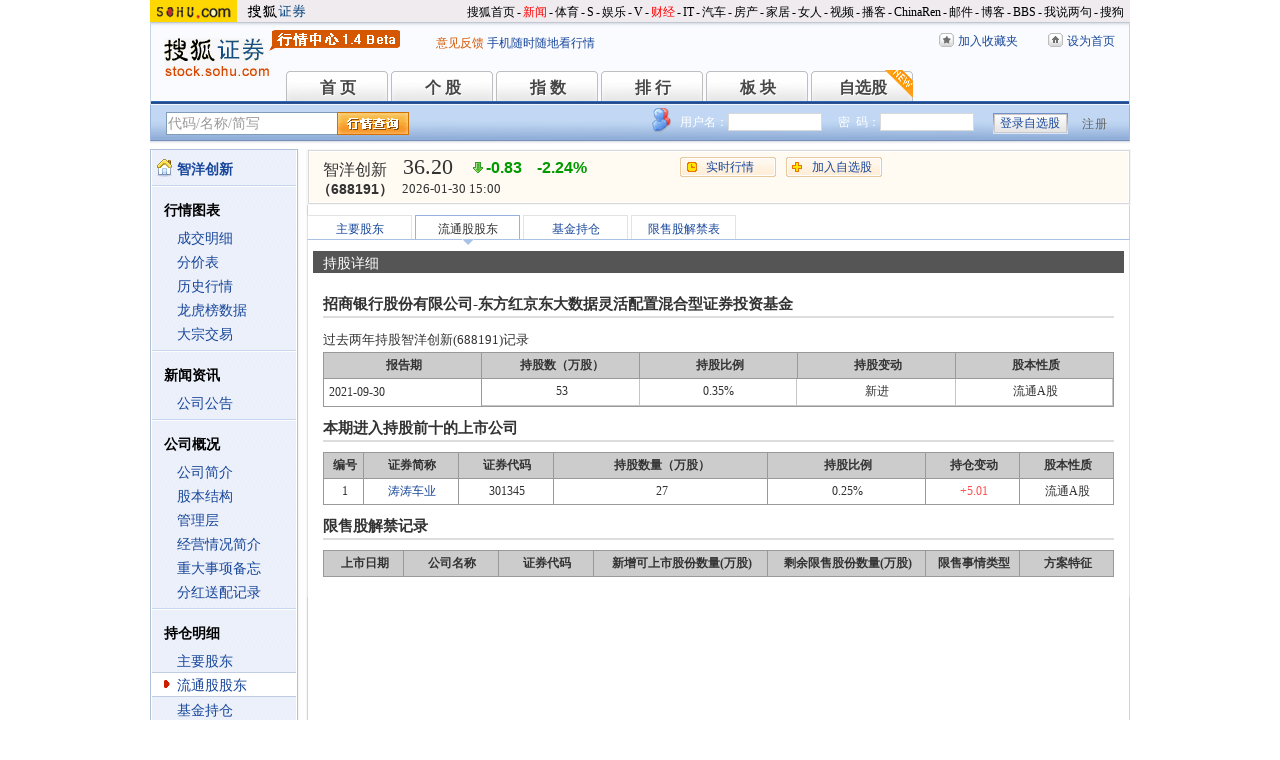

--- FILE ---
content_type: text/html; charset=gbk
request_url: https://q.stock.sohu.com/cn/688191/ltgd/d0d0ead91f72f960df5a7ac58a8a34dd.shtml
body_size: 6077
content:
<!DOCTYPE html PUBLIC "-//W3C//DTD XHTML 1.0 Transitional//EN" "http://www.w3.org/TR/xhtml1/DTD/xhtml1-transitional.dtd">
<html xmlns="http://www.w3.org/1999/xhtml">
<head>

<meta http-equiv="Content-Type" content="text/html; charset=gb2312" />
<title>智洋创新(688191) - 持股详细 - 股票行情中心 - 搜狐证券</title>
<meta name="Keywords" content="智洋创新,688191,持股详细,主要股东,流通股股东,基金持仓,限售股解禁表,限售解禁">
<meta name="Description" content="智洋创新(688191)的持股详细，记录股东持股详细记录比如持股比例、持股变动情况、持有其他股票情况、限售解禁等信息">
<link type="text/css" rel="stylesheet" href="//s2.biz.itc.cn/cn/css/BIZ_comm-1.4.2.css?000" media="screen" />
<link type="text/css" rel="stylesheet" href="//s1.biz.itc.cn/cn/css/BIZ_sec.css" media="screen" />
<script type="text/javascript">
/* 文件生成时写入区域 START */
biz_Code = "cn_688191";
//正常状态：0，选中状态：1，无效置灰状态：-1
            //上市股票
                biz_leftMenuConfig = [[0],[0, 0, 0, 0, 0, 0],[0],[0, 0, 0, 0, 0, 0],[0, 0, 0, 0],[0, 0, 0, 0, 0, 0, 0]];
    
biz_leftMenuConfig[4][1]=1;
biz_middMenuConfig =  [0,1,0,0];
/* 文件生成时写入区域 END */
</script>
<!-- 头部js START -->
<script type="text/javascript">
/*var BIZ_menu_config = { nav: 1 };
commet_obj = {};
var loadEvents = function(){
    var ml1 = new jaw.commet(), url = PEAK.getHqURL(2);
    commet_obj = ml1;
    ml1.append("hq1", 25, url);
    ml1.handler();
}*/

</script>
<script type="text/javascript" src="//s1.biz.itc.cn/cn/script/lib/jquery-1.7.2.js"></script> 
<script type="text/javascript" src="//static.k.sohu.com/static/finance/pc/qstock/v0.0.12/js/biz/autocomplete-2.0.min.js"></script>
<script type="text/javascript" src="//static.k.sohu.com/static/finance/pc/qstock/v0.0.10/js/main/main-1.4.7.min.js"></script>

<script type="text/javascript">
var getServerTime = function(a) {//鍏徃鍏憡璇︾粏椤佃鎯呯鐗囪ˉ涓�
    var e = $("BIZ_time") || jQuery(".BIZ_IS_price_TS")[0];
    if (e) {
        var g = a[1][0], f = a[1][1], c = a[1][2], h = a[1][3], d = a[1][4], i = a[1][5];
        var b = new StringBuilder().append(g).append("-").append(f).append("-").append(c).append(" ").append(h).append(":").append(d).toString();
        e.innerHTML = b;
    }
    if (typeof window.js2fla == "function") {
        js2fla("['time', '" + b + "']");
    }
    PEAK.BIZ.serverTime.setHours(a[1][3], a[1][4]);
};
common_obj2fun.time = getServerTime;
</script>
<script type="text/javascript" src="//static.k.sohu.com/static/finance/pc/qstock/v0.0.10/js/main/hq_sec-1.4.min.js"></script>

<!-- 头部js END -->
</head>

<body>

<!-- 搜狐通用页眉A START -->
<!-- 搜狐通用页眉A START -->
<div id="criterionNav" class="Area_w">
    <a target="_blank" href="//www.sohu.com/" id="sohu_logo"><img height="22" border="0" src="//s1.biz.itc.cn/cn/pic/sohu_logo2.gif" alt="搜狐网站"/></a>
    <a target="_blank" href="//stock.sohu.com/" id="sohu_sec_logo"><img height="22" border="0" src="//s2.biz.itc.cn/cn/pic//stock_logo2.gif" alt="搜狐证券"/></a>

    <div id="criterionNav_right" class="Area">
    <ul class="right">
        <li><a target="_top" href="//www.sohu.com/">搜狐首页</a></li>
        <li>-</li>
        <li class="red"><a target="_top" href="//news.sohu.com/">新闻</a></li>
        <li>-</li>
        <li><a target="_top" href="//sports.sohu.com/">体育</a></li>
        <li>-</li>
        <li><a target="_top" href="//s.sohu.com/">S</a></li>
        <li>-</li>
        <li><a target="_top" href="//yule.sohu.com/">娱乐</a></li>
        <li>-</li>
        <li><a target="_top" href="//v.sohu.com/">V</a></li>
        <li>-</li>
        <li class="red"><a target="_top" href="//business.sohu.com/">财经</a></li>
        <li>-</li>
        <li><a target="_top" href="//it.sohu.com/">IT</a></li>
        <li>-</li>
        <li><a target="_top" href="//auto.sohu.com/">汽车</a></li>
        <li>-</li>
        <li><a target="_top" href="//house.sohu.com/">房产</a></li>
        <li>-</li>
        <li><a target="_top" href="//home.sohu.com/">家居</a></li>
        <li>-</li>
        <li><a target="_top" href="//women.sohu.com/">女人</a></li>
        <li>-</li>
        <li><a target="_top" href="//tv.sohu.com/">视频</a></li>
        <li>-</li>
        <li><a target="_top" href="//v.blog.sohu.com/">播客</a></li>
        <li>-</li>
        <li><a target="_top" href="//www.chinaren.com/">ChinaRen</a></li>
        <li>-</li>
        <li><a target="_top" href="//login.mail.sohu.com/">邮件</a></li>
        <li>-</li>
        <li><a target="_top" href="//blog.sohu.com/">博客</a></li>
        <li>-</li>
        <li><a target="_top" href="//club.sohu.com/">BBS</a></li>
        <li>-</li>
        <li><a target="_top" href="//comment2.news.sohu.com/">我说两句</a></li>
        <li>-</li>
        <li class="end"><a target="_top" href="//www.sogou.com/">搜狗</a></li>
    </ul>
    </div>

</div>
<!-- 搜狐通用页眉A END -->

<!-- 行情中心页眉 START -->
<div class="BIZ_header">
	<img id="BIZ_logo" src="//s3.biz.itc.cn/cn/pic/logo_BIZ_new_1.4.gif" title="搜狐财经行情Logo" alt="搜狐财经行情Logo" usemap="#BIZ_logo" />
	<map name="BIZ_logo">
		<area shape="rect" coords="0,0,110,46" href="//stock.sohu.com/" target="_blank"></area>
		<area shape="rect" coords="110,0,200,46" href="//q.stock.sohu.com/" target="_blank"></area>
	</map>
	<div id="BIZ_ver">
	 <!--	<a style="padding-right:30px;color:#f00" href="//stock.sohu.com/20130428/n374361532.shtml" target="_blank">*声明：由于系统调整，暂停美股港股行情服务</a> -->
		<a target="_blank" href="//q.stock.sohu.com/feedback.html">意见反馈</a>
		<a target="_blank" href="//stock.sohu.com/upload/stock_mobile.html " style="color:#18479B;">手机随时随地看行情</a>
	</div>

	<!-- 顶部功能栏 START -->
	<ul id="BIZ_fnbarA" class="BIZ_fnbarA">
		<li class="e1" c=0><a href="javascript:addBookmark();">加入收藏夹</a></li>
		<li class="e2" c=1><a href="javascript:setHomepage();">设为首页</a></li>
	</ul>
	<!-- 顶部功能栏 END -->

	<!-- 行情中心主导航 START -->
	<style type="text/css">
	div.BIZ_header div.BIZ_nav ul li{margin-right:0}
	</style>
	<div id="BIZ_nav" class="BIZ_nav">
		<ul style="width:900px;margin-left:135px">
			<li>首 页<a href="/index.shtml">首 页</a></li>
			<li>个 股<a href="/cn/000002/index.shtml">个 股</a></li>
			<li>指 数<a href="/cn/zs.shtml">指 数</a></li>
			<li>排 行<a href="/cn/ph.shtml">排 行</a></li>
			<li>板 块<a href="/cn/bk.shtml">板 块</a></li>
			<li>自选股<a style="background:url(//stock.sohu.com/upload/mystock2012/html/skin/images/new2.gif) no-repeat" href="/cn/mystock.shtml">自选股</a></li>
		<!--	<li>千股千评<a href="//t.stock.sohu.com">千股千评</a></li>-->
		<!--	<li>炒股大赛<a href="//q.stock.sohu.com/cgds/" target="_blank" style="color:#f60">炒股大赛</a></li>-->
		</ul>
		<div class="BIZ_update_info" style="display:none"></div>
		<div class="BIZ_nav_border"></div>
	</div>
</div>
<!-- 行情中心页眉 END -->

<!-- 搜狐通用页眉A END -->



<!-- 行情中心主栏 START -->
<style type="text/css">
	div#FEP_searchbar{left:15px}
	div.BIZ_bar_wrapper div.BIZ_bar div.BIZ_login ul.off li.fn{width:50px;}
	div.BIZ_bar_wrapper div.BIZ_bar div.BIZ_login ul.on li.caption{margin-right:10px}
	div.BIZ_bar_wrapper div.BIZ_bar div.BIZ_login{left:auto;right:10px;background:url(//i1.itc.cn/20120920/2bb1_e4c60ac2_b96d_b596_71aa_d67fed8c8861_1.png) no-repeat; _background:transparent;_filter:progid:DXImageTransform.Microsoft.AlphaImageLoader(enabled='true',sizingMethod='crop',src='//i1.itc.cn/20120920/2bb1_e4c60ac2_b96d_b596_71aa_d67fed8c8861_1.png')}
</style>
<div class="BIZ_bar_wrapper">
	<div id="BIZ_bar" class="BIZ_bar">
		<!--
		<span class="BIZ_user"></span>
		行情中心登陆元素 START -->
		<div id="BIZ_login" class="BIZ_login"></div>
		<!-- 行情中心登陆元素 END -->
		
		<!-- 搜索&Suggest START -->
		<div id="FEP_searchbar" class="searchbar suggestRoot clearfix">
			<form action="javascript:void(0)" id="searchForm">
				<ul id="FEP_searchList" class="searchList clearfix">
					<li class="e1"><input id="searchInput" type="text" autoComplete="off" disableautocomplete /></li>
					<li class="e2"><input id="FEP_searchBtn" type="submit" class="suggest_btn" value=""/></li>
				</ul>
			</form>
			<div id="suggestDiv" class="suggestLists" style="display: none; "></div>
		</div>
		<!-- 搜索&Suggest END -->
	</div>
	<div class="BIZ_bar_border"></div>
</div>
<!--<div class="flash" style="width:980px;margin:0 auto 10px">
    <a href="//q.stock.sohu.com/cgds/index.do" target="_blank"><img src="//stock.sohu.com/upload/chaogu_pc/images/gf980x100.gif"></a>
</div>-->

<!-- 行情中心主栏 END -->

<div class="str2Column clearfix">
	<div class="str2ColumnL">
		<!-- 行情中心主菜单 START -->
		<div class="BIZ_menu_shadow">
			<div class="BIZ_menu_border">
				<div id="BIZ_menu" class="BIZ_menu">
					<script>biz_Name = "智洋创新";
var status = "0";</script>
<div class="part first">
    <ul>
        <li><a href="//q.stock.sohu.com/cn/688191/index.shtml"><b>智洋创新</b></a></li>
    </ul>
</div>
    <div class="part">
        <h3>行情图表</h3>
        <ul>
            <li class="tuijian_li" style="display:none"><a href="//q.stock.sohu.com/qp/index.html?cn_688191">实时行情</a><span class="tuijian">推荐</span></li>
            <li><a href="//q.stock.sohu.com/cn/688191/cjmx.shtml">成交明细</a></li>
            <li><a href="//q.stock.sohu.com/cn/688191/fjb.shtml">分价表</a></li>
            <li><a href="//q.stock.sohu.com/cn/688191/lshq.shtml">历史行情</a></li>
            <li><a href="//q.stock.sohu.com/cn/688191/lhb.shtml">龙虎榜数据</a></li>
                            <li><a href="//q.stock.sohu.com/cn/688191/dzjy.shtml">大宗交易</a></li>
                    </ul>
    </div>
    <div class="part">
        <h3>新闻资讯</h3>
        <ul>
            <!-- <li><a href="//q.stock.sohu.com/cn/688191/news_gs.shtml">公司新闻</a></li> -->
            <li><a href="//q.stock.sohu.com/cn/688191/information.shtml?type=100" target="_blank">公司公告</a></li>
            <!-- <li><a href="//q.stock.sohu.com/cn/688191/news_gg.shtml">个股研究</a></li> -->
            <!-- <li><a href="//q.stock.sohu.com/cn/688191/news_hy.shtml">行业新闻</a></li> -->
            <!-- <li><a href="//q.stock.sohu.com/cn/688191/news_xg.shtml">相关新闻</a></li> -->
            <!-- <li><a href="//q.stock.sohu.com/cn/688191/news.shtml">个股新闻</a></li> -->
            <!-- <li><a href="//q.stock.sohu.com/cn/688191/pl.shtml">分析师评论</a></li> -->
        </ul>
    </div>
    <div class="part">
        <h3>公司概况</h3>
        <ul>
            <li><a href="//q.stock.sohu.com/cn/688191/gsjj.shtml">公司简介</a></li>
            <li><a href="//q.stock.sohu.com/cn/688191/gbjg.shtml">股本结构</a></li>
            <li><a href="//q.stock.sohu.com/cn/688191/glc.shtml">管理层</a></li>
            <li><a href="//q.stock.sohu.com/cn/688191/jyqk.shtml">经营情况简介</a></li>
            <li><a href="//q.stock.sohu.com/cn/688191/bw.shtml">重大事项备忘</a></li>
            <li><a href="//q.stock.sohu.com/cn/688191/fhsp.shtml">分红送配记录</a></li>
        </ul>
    </div>
    <div class="part">
        <h3>持仓明细</h3>
        <ul>
            <li><a href="//q.stock.sohu.com/cn/688191/zygd.shtml">主要股东</a></li>
            <li><a href="//q.stock.sohu.com/cn/688191/ltgd.shtml">流通股股东</a></li>
            <li><a href="//q.stock.sohu.com/cn/688191/jjcc.shtml">基金持仓</a></li>
            <li><a href="//q.stock.sohu.com/cn/688191/xsjj.shtml">限售股解禁表</a></li>
        </ul>
    </div>
    <div class="part last">
        <h3>财务数据</h3>
        <ul>
            <li><a href="//q.stock.sohu.com/cn/688191/cwzb.shtml">重要财务指标</a></li>
            <li><a href="//q.stock.sohu.com/cn/688191/srgc.shtml">主营收入构成</a></li>
            <li><a href="//q.stock.sohu.com/cn/688191/zcfz.shtml">资产负债表</a></li>
            <li><a href="//q.stock.sohu.com/cn/688191/xjll.shtml">现金流量表</a></li>
            <li><a href="//q.stock.sohu.com/cn/688191/lr.shtml">利润表</a></li>
            <li><a href="//q.stock.sohu.com/cn/688191/yjyg.shtml">业绩预告</a></li>
            <li><a href="//q.stock.sohu.com/cn/688191/information.shtml?type=130" target="_blank">财务报告</a></li>
        </ul>
    </div>

				</div>
			</div>
		</div>
		<!-- 行情中心主菜单 END -->
	</div>
	<div class="str2ColumnR">
		<!-- 行情中心报价区域 START -->
		<div class="BIZ_IS_price_shadow">
			<div class="BIZ_IS_price_border">
				<div id="BIZ_IS_price_A1" class="BIZ_IS_priceA">
					<div class="BIZ_IS_price_id">智洋创新<span>（688191）</span></div>
					<!-- price START -->
                    					<ul class="BIZ_IS_price_A">
						<li class="e1" c=2></li>
						<li class="e2" c=3></li>
						<li class="e3" c=4></li>
					</ul>
					<div class="BIZ_IS_price_TS" id="BIZ_time"></div>

		            <!-- 加入自选股功能栏 START -->
					<div class="BIZ_fnbarB">
						<ul>
							<li class="e1"><a href="index.shtml">实时行情</a></li>
							<li class="e2"><a href="javascript:addMyStock();">加入自选股</a></li>
						</ul>
						<div id="BIZ_myStockList" class="e2" style="display:none;"></div>
					</div>
					<!-- 加入自选股功能栏 END -->

                    <!-- price END -->
				</div>
			</div>
		</div>
		<!-- 行情中心报价区域 END -->

		<div class="BIZ_innerMain">
			<div class="BIZ_tabC">
				<ul id="BIZ_tabC">
					<li><a href="/cn/688191/zygd.shtml">主要股东</a></li>
					<li class="current">流通股股东</li>
					<li><a href="/cn/688191/jjcc.shtml">基金持仓</a></li>
					<li><a href="/cn/688191/xsjj.shtml">限售股解禁表</a></li>
				</ul>
			</div>
			<div class="BIZ_innerBoard">
				<h2>持股详细</h2>
				<div class="BIZ_innerContent">
					<div class="part">
						<h3>
								招商银行股份有限公司-东方红京东大数据灵活配置混合型证券投资基金
						</h3>
						<h4>过去两年持股智洋创新(688191)记录</h4>
						<table class="tableL">
							<tr>
								<th class="e1">报告期</th>
								<th class="e2">持股数（万股）</th>
								<th class="e3">持股比例</th>
								<th class="e4">持股变动</th>
								<th class="e5">股本性质</th>
							</tr>

																					<tr>
								<td>2021-09-30</td>
								<td class="e2" colspan="4">
									<table class="tableL1">
																														<tr>
											<td class="e1">53</td>
											<td class="e2">0.35%</td>
											<td>新进</td>
											<td class="e4">
												流通A股
											</td>
										</tr>
																			</table>
								</td>
							</tr>
													</table>
					</div>
					
					<!--本期进入持股前十的上市公司-->
					 <div class="part">
                    		<h3>本期进入持股前十的上市公司</h3>
                    						<table class="tableM">
                    							<tr>
                    								<th class="e1">编号</th>
                    								<th class="e2">证券简称</th>
                    								<th class="e3">证券代码</th>
                    								<th class="e4">持股数量（万股）</th>
                    								<th class="e5">持股比例</th>
                    								<th class="e6">持仓变动</th>
                    								<th class="e7">股本性质</th>
                    							</tr>
												                    							                    							<tr>
                    								<td>1</td>
                    								<td>
														<a href="/cn/301345/index.shtml">
															涛涛车业
														</a>
													</td>
                    								<td>301345</td>
                    								<td>27</td>
                    								<td>0.25%</td>
                    								<td class=red>+5.01</td> 
                    								<td>
                    								流通A股
                    								</td>
                    							</tr>
												                    							                    	</table>
                    </div>
					<!--end-->

					<!--限售股解禁记录-->
					<div class="part">
						<h3>限售股解禁记录</h3>
						<table class="tableN">
							<tr>
								<th class="e1">上市日期</th>
								<th class="e2">公司名称</th>
								<th class="e3">证券代码</th>
								<th class="e4">新增可上市股份数量(万股)</th>
								<th class="e5">剩余限售股份数量(万股)</th>
								<th class="e6">限售事情类型</th>
								<th class="e7">方案特征</th>
							</tr>
													</table>
					</div>
					<!--限售股解禁记录-end-->
					

				</div>
			</div>
		</div>
	</div>
</div>

<!-- 行情中心页脚 START -->
<div id="BIZ_footer" class="BIZ_footer">
    <a href="javascript:void(0)" onClick="this.style.behavior='url(#default#homepage)';this.setHomePage('//www.sohu.com');return false;">设置首页</a>
    - <a href="//q.stock.sohu.com/sitemap.shtml" target="_blank">站点地图</a>
    - <a href="//pinyin.sogou.com/" target="_blank">搜狗输入法</a>
    - <a href="//up.sohu.com/" target="_blank">支付中心</a>
    - <a href="//hr.sohu.com" target=_blank>搜狐招聘</a>
    - <a href="//ad.sohu.com/" target=_blank>广告服务</a>
    - <a href="//sohucallcenter.blog.sohu.com/" target="_blank">客服中心</a>
    - <a href="//corp.sohu.com/s2006/contactus/" target="_blank">联系方式</a>
    - <a href="//www.sohu.com/about/privacy.html" target="_blank">保护隐私权</a>
    - <a href="//corp.sohu.com/" target="_blank">About SOHU</a>
    - <a href="//corp.sohu.com/indexcn.shtml" target="_blank">公司介绍</a>
    <br />Copyright <span class="cr">&copy;</span> 2022 Sohu.com Inc. All Rights Reserved. 搜狐公司 <span class="unline"><a href="//corp.sohu.com/s2007/copyright/" target="_blank">版权所有</a></span>
    <br />搜狐不良信息举报电话：010－62728061 举报邮箱：<a href="mailto:jubao@contact.sohu.com">jubao@contact.sohu.com</a>
</div>

<!-- START WRating v1.0 -->
<!--
<script type="text/javascript" src="https://dsl.wrating.com/a1.js">
</script>
<script type="text/javascript">
var vjAcc="860010-0626010000";
var wrUrl="https://dsl.wrating.com/";
vjTrack("");
</script>
<noscript><img src="https://dsl.wrating.com/a.gif?a=&c=860010-0626010000" width="1" height="1"/></noscript>
-->
<!-- END WRating v1.0 -->

<script type="text/javascript" src="//js.sohu.com/mail/pv/pv_v203_ajax.js"></script>
<!--
<script type="text/javascript">
if(typeof jaw != 'undefined'){
	(new Image).src = '//stat.stock.sohu.com/qstock_v.gif?SUV=' +  jaw.cookie.get("SUV") + '&' + Math.random();
}
</script>
-->

<!-- 行情中心页脚 START -->
<script type="text/javascript" src="//static.k.sohu.com/static/finance/pc/tongji/tongji.js"></script>


</body>
</html>

--- FILE ---
content_type: text/html; charset=gbk
request_url: https://hq.stock.sohu.com/cn/191/cn_688191-1.html?callback=jQuery17206760534103059428_1769899709943&_=1769899712939
body_size: 1257
content:
fortune_hq({'index':[['zs_000001','上证指数','4117.95','-0.96%','-40.04','80434274600','12699','/zs/000001/index.shtml'],['zs_399001','深证成指','14205.89','-0.66%','-94.19','90232292535','15657','/zs/399001/index.shtml']],'change':[['cn_920119','N美德乐','161.46%','/cn/920119/index.shtml'],['cn_301486','致尚科技','20.00%','/cn/301486/index.shtml'],['cn_688025','杰普特','20.00%','/cn/688025/index.shtml'],['cn_688583','思看科技','20.00%','/cn/688583/index.shtml'],['cn_300731','科创新源','19.99%','/cn/300731/index.shtml'],['cn_300805','电声股份','19.98%','/cn/300805/index.shtml'],['cn_688280','精进电动-UW','19.98%','/cn/688280/index.shtml'],['cn_688330','宏力达','16.90%','/cn/688330/index.shtml'],['cn_688167','炬光科技','16.77%','/cn/688167/index.shtml'],['cn_301235','华康洁净','15.92%','/cn/301235/index.shtml']],'price_A1':['cn_688191','智洋创新','36.20','-0.83','-2.24%','-1','','--'],'price_A2':['35.58','37.03','--','36.36','0.91','36.89','3.67%','34.57','85117','44.44','138.57','29.62','30288','36.20','6.27%','0','83.86亿','0.00%'],'price_A3':['36.20','--','--','--','--','--','20260130153056','3'],'perform':['-34.54%','-112','36.31','79','36.30','54','36.26','6','36.21','2','36.20','76','36.19','14','36.15','40','36.11','30','36.10','15','36.08','7','36136','47607','Z','','-1.00%'],'dealdetail':[['15:00:05','36.20','-2.24%','676','245'],['14:56:59','36.38','-1.76%','2','0.73'],['14:56:53','-36.38','-1.76%','4','2'],['14:56:47','36.39','-1.73%','34','12'],['14:56:40','-36.38','-1.76%','17','6'],['14:56:34','36.38','-1.76%','45','16'],['14:56:28','36.38','-1.76%','9','3'],['14:56:21','-36.33','-1.89%','8','3'],['14:56:14','36.38','-1.76%','29','11'],['14:56:07','-36.34','-1.86%','217','79'],['14:56:01','-36.34','-1.86%','19','7'],['14:55:53','36.37','-1.78%','6','2'],['14:55:46','-36.39','-1.73%','0','0.01']],'pricedetail':[['36.15','6','2','100%'],['36.16','330','119','100%'],['36.17','73','27','23%'],['36.18','64','23','70%'],['36.19','372','135','32%'],['36.20','1143','414','76%'],['36.21','288','104','73%'],['36.22','521','189','18%'],['36.23','427','155','12%'],['36.24','175','63','33%']],'sector':[['5460','电力设备','-0.40%','/cn/bk_5460.html'],['4508','数字孪生','0.00%','/cn/bk_4508.html'],['4750','特高压','-0.05%','/cn/bk_4750.html'],['5418','专精特新','1.13%','/cn/bk_5418.html'],['7494','科创板','0.70%','/cn/bk_7494.html'],['3146','山东板块','0.09%','/cn/bk_3146.html']],'price_B1':[],'price_B2':[],'quote_m_r':['quote_m_r',"['15:28','36.20','35.58','0','0'],['15:29','36.20','35.58','0','0'],['15:30','36.20','35.58','0','0']"],'quote_k_r':['quote_k_r',"['20260130','36.36','36.20','36.89','34.57','85117','30288','3.67%','-0.83','-2.24%','--','--']","['20260130','36.36','36.20','36.89','34.57','85117','30288','3.67%','-0.83','-2.24%','--','--']"],'quote_wk_r':['quote_wk_r',"['20260130','41.00','36.20','45.50','34.57','504047.02','201977','--','-3.15','-8.01%','20260126']","['20260130','41.00','36.20','45.50','34.57','504047.02','201977','--','-3.15','-8.01%','20260126']"],'quote_mk_r':['quote_mk_r',"['20260130','32.11','36.20','45.50','31.56','1209015.79','453569','--','4.02','12.49%','20260105']","['20260130','32.11','36.20','45.50','31.56','1209015.79','453569','--','4.02','12.49%','20260105']"],'time':['2026','01','30','15','00','56'],'news_m_r':"['2024-10-29','09:30']"});

--- FILE ---
content_type: text/css
request_url: https://s1.biz.itc.cn/cn/css/BIZ_sec.css
body_size: 5349
content:
/*-----------------------left stock list-------------------------*/
div.BIZ_stock_list{	background: #fff;width:146px;border:1px #d2d2d2 solid; height:160px;margin-left:1px;}
div.BIZ_stock_list div.BIZ_tabA {height:23px;position:relative;}
div.BIZ_stock_list div.BIZ_tabA ul {background:url(http://s4.biz.itc.cn/cn/pic/BHK_sprite01.gif) repeat-x 0 -264px;height:22px;border-bottom:1px #d2d2d2 solid;}
div.BIZ_stock_list div.BIZ_tabA ul li {color:#333;float:left;position:relative;padding-top:4px;margin-left:-1px;text-align:center;width:73px;height:18px;border-left:1px #d2d2d2 solid;}
div.BIZ_stock_list div.BIZ_tabA ul li.current {color:#18479B;background:#fff;top:0}
div.BIZ_stock_list div.BIZ_tabA ul li.current span{position:absolute;left:0;top:4px;width:100%;background:#fff;height:19px;}
div.BIZ_stock_list div.BIZ_tabA ul li a{color:#333}
div.BIZ_stock_list div.BIZ_tabA ul li.current a{color:#18479B;}
div.BIZ_stock_list table {margin:0 auto;width:100%;border-collapse:collapse}
div.BIZ_stock_list table td {font:normal 12px 'Tahoma';text-align:right;line-height:26px;height:26px;border-bottom:1px #D9D9D9 dotted;}
div.BIZ_stock_list table td *{height:26px;overflow:hidden;}
div.BIZ_stock_list table td div{float:left;padding-left:2px;text-align:left}
div.BIZ_stock_list table td span{font-size:11px;}
div.BIZ_IS_detail table tr.last td {border-bottom:0}
div.BIZ_stock_list table td a{color:#18479B}

div.str2Column {background:url('http://s1.biz.itc.cn/cn/pic/bg_str2Column.gif') repeat-y center;margin:0 auto;width:982px}
div.str2Column div.str2ColumnL {width:158px;float:left}
div.str2Column div.str2ColumnR {width:824px;float:left}
div.innerStr2Column {zoom:1}
div.innerStr2Column div.innerStr2ColumnL {width:48%;float:left}
div.innerStr2Column div.innerStr2ColumnR {width:48%;float:right}
div.innerStr2ColumnB {zoom:1}
div.innerStr2ColumnB div.innerStr2ColumnBL {width:48%;float:left}
div.innerStr2ColumnB div.innerStr2ColumnBR {width:48%;float:right}
div.picA {background:#090;margin-top:3px;margin-right:5px;width:120px;height:5px;overflow:hidden;float:left}
div.picA em {background:#F55;height:5px;overflow:hidden;display:block;float:left}
div.BIZ_tabC {height:23px;display:block; margin-bottom:1px;}
div.BIZ_tabC ul {position:absolute}
div.BIZ_tabC ul li {background:url('http://s4.biz.itc.cn/cn/pic/spriteNews.gif') repeat-x 0 -285px;color:#18479B;text-align:center;margin-right:3px;padding-top:5px;height:18px;width:103px;border:1px #E3E3E3 solid;border-bottom:0;float:left;position:relative;cursor:hand;cursor:pointer;}
div.BIZ_tabC ul li.current {background:url('http://s4.biz.itc.cn/cn/pic/spriteNews.gif') repeat-x 0 -262px;color:#333;width:103px;border:1px #97B1E0 solid;border-bottom:0;position:relative;cursor:default}
a.BIZ_btnA {background:url('http://s4.biz.itc.cn/cn/pic/spriteBBS.gif') no-repeat 0 0;color:#000;font:bold 14px '宋体';text-align:center;margin:5px auto;padding-top:7px;width:165px;height:21px;display:block}
div.BIZ_tabC ul li.current em {border-color:#A8C1E5 #FFFFFF #FFFFFF;border-style:solid;border-width:6px;height:0;left:46px;position:absolute;top:23px;width:0;}
/* Modified By Kun
------------------------*/
a.BIZ_btnA {margin:0;margin-right:10px;float:right;position:relative;_right:-10px}
/* end */
a.BIZ_btnB {background:#CFCFCF;color:#000;border:1px #959595 solid;display:block;float:left}
a.BIZ_btnB span {display:block;padding:2px 10px 1px 10px;border:1px #BCBCBC solid;border-top:1px #FFF solid;border-left:0}
div.BIZ_IS_price_shadow {height:54px}
div.BIZ_IS_price_border {width:818px;height:50px}
div.BIZ_BBS_main {margin-right:1px;margin-top:10px}
div.BIZ_BBS_board {background:#fff;padding:11px 5px 10px 5px;border-left:1px #E2E2E2 solid;border-right:1px #E2E2E2 solid;border-bottom:0px #E2E2E2 solid;border-top:1px #A8C1E5 solid;}
div.BIZ_BBS_board h2 {background:url('http://s1.biz.itc.cn/cn/pic/spriteBBS.gif') repeat-x 0 -28px;position:relative;z-index:100;color:#FFF;font:normal 14px '宋体';padding:4px 0 0 10px;height:18px}div.BIZ_BBS_search {background:#FFF;margin:5px 0;padding:10px;padding-right:200px;height:40px;border:1px #E2E2E2 solid;position:relative;z-index:5}
div.BIZ_BBS_search div.BIZ_BBS_searchR {width:200px;height:50px;position:absolute;top:10px;right:0}
/* Modified By Kun
------------------------*/
div.BIZ_BBS_search div.BIZ_BBS_searchR {width:380px}
/* end */
div.BIZ_BBS_search table {width:280px;border-collapse:collapse}
div.BIZ_BBS_search table tr {height:22px}
div.BIZ_BBS_search table td.c1 {width:210px}
div.BIZ_BBS_search table td.c1 input {padding:1px;width:200px;border:1px #CCC solid}
div.BIZ_BBS_search table td.c3 {text-align:center}
div.BIZ_BBS_search table td.c3 input {margin:0 3px}

div.BIZ_BBS_content {background:#FFF;padding:10px;border:1px #C7CCC7 solid}
div.BIZ_BBS_content table {font:normal 14px '宋体';width:100%;border:0;border-collapse:collapse}
div.BIZ_BBS_content table ul li {list-style-type:none;display:inline}
div.BIZ_BBS_content table th {color:#333;font:bold 14px '宋体';vertical-align:bottom;padding:5px 0;height:20px}
div.BIZ_BBS_content table th.c1 {text-align:left;padding-left:3%;width:45%}
div.BIZ_BBS_content table th.c2 {width:10%}
div.BIZ_BBS_content table th.c3 {width:10%}
div.BIZ_BBS_content table th.c5 {width:20%}
div.BIZ_BBS_content table th.c4 {background:#F7F7F7;width:15%}
div.BIZ_BBS_content table td {border-top:1px #D9D9D9 solid;height:42px}
div.BIZ_BBS_content table td.c1 {padding-left:3%}
div.BIZ_BBS_content table td.c2 {font:normal 14px 'Tahoma';text-align:center}
div.BIZ_BBS_content table td.c3 {font:normal 14px 'Tahoma';text-align:center}
div.BIZ_BBS_content table td.c4 {background:#F7F7F7;font:normal 12px '宋体';padding-left:5px}
div.BIZ_BBS_content table td.c5 {text-align:center;font:normal 12px '宋体';padding-left:5px;color:#999;}
div.BIZ_BBS_content table td.c1 ul {color:#999;font:normal 12px '宋体';padding-top:5px}
div.BIZ_BBS_content table td.c1 ul li {padding-right:5px}
div.BIZ_BBS_content table td.c4 ul li {color:#999;padding-left:5px}
div.BIZ_BBS_content table td.c4 ul li.last {text-align:left;padding-top:3px;display:block}
div.BIZ_BBS_content table td.c5 a{color:#999;}

div.BIZ_BBS_comment {background:#FFF;margin:5px 0;padding:10px;border:1px #E2E2E2 solid}
div.BIZ_BBS_comment table {font:normal 12px '宋体';width:98%;border-collapse:collapse}
div.BIZ_BBS_comment table tr {height:30px;*height:20px}
div.BIZ_BBS_comment table tr.fn td {padding-top:3px}
div.BIZ_BBS_comment table th {font:normal 12px '宋体';vertical-align:top;text-align:right;padding-top:8px;width:52px}
div.BIZ_BBS_comment table td ul li {padding-left:3px;display:inline}
div.BIZ_BBS_comment table td ul li input {margin-right:3px}div.BIZ_BBS_comment table input.ipt {width:290px}
div.BIZ_BBS_comment table input.cbox {margin:0 2px 0 5px}div.BIZ_BBS_comment table input.radio {vertical-align:middle;margin:0 2px 0 4px}
div.BIZ_BBS_comment table input.btn {width:70px}div.BIZ_BBS_comment table td textarea {padding:2px;width:99%;height:80px}
div.BIZ_BBS_comment table tr.fn td {text-align:right;padding-right:5px}


div.BIZ_BBS_topic {background:#F9F9F9;margin:10px 0;border:1px #C0C0C0 solid;zoom:1}
div.BIZ_BBS_topic ul.caption {background:#E1E1E1;color:#000;font:normal 12px/28px '宋体';padding-left:15px;height:28px;border-bottom:1px #C0C0C0 solid}
div.BIZ_BBS_topic ul.caption li {float:left;overflow:hidden}
div.BIZ_BBS_topic ul.caption li span {color:#000;font:normal 12px/28px '宋体';padding-right:5px}
div.BIZ_BBS_topic ul.caption li.e1 {font:bold 14px/28px '宋体';width:52%}
div.BIZ_BBS_topic ul.caption li.e2 {color:#F00;width:28%}
div.BIZ_BBS_topic ul.caption li.e3 {color:#777;width:20%}
div.BIZ_BBS_topic div.content {padding:15px;}
div.BIZ_BBS_topic div.content p {font:14px '宋体';line-height:1.5;background:#ffffff;}
div.BIZ_BBS_topic div.mark {padding-left:10px;height:25px}
div.BIZ_BBS_topic div.mark ul li {font:bold 12px '宋体';display:inline}
div.BIZ_BBS_topic div.mark ul li span {color:#000!important;}
div.BIZ_BBS_topic div.footer {background:#EEE;padding-top:3px;padding-left:10px;height:27px;border-top:1px #D8D8D8 solid}

div.BIZ_BBS_reply {background:#F9F9F9;font:normal 14px '宋体';border:1px #C0C0C0 solid}
div.BIZ_BBS_reply h2 {background:transparent;color:#333;font:normal 18px '黑体';padding:15px}
div.BIZ_BBS_reply ul.caption {height:26px;padding-left:20px}
div.BIZ_BBS_reply ul.caption li {float:left}
div.BIZ_BBS_reply ul.caption li.e1 {width:55%}
div.BIZ_BBS_reply ul.caption li.e2 {text-align:center;width:15%}
div.BIZ_BBS_reply ul.caption li.e3 {text-align:center;width:15%}
div.BIZ_BBS_reply ul.caption li.e4 {text-align:center;width:15%}

div.BIZ_BBS_item {margin:0 auto;margin-bottom:10px;padding:10px 200px 0 0;width:586px;min-height:80px;border-top:1px #CCC dotted;position:relative}
*html div.BIZ_BBS_item {height:80px}
div.BIZ_BBS_item ul.caption {background:#EEE;height:25px;border-top:1px #D8D8D8 solid;border-bottom:1px #D8D8D8 solid}
div.BIZ_BBS_item ul.caption li {font:normal 12px/24px '宋体'}
div.BIZ_BBS_item ul.caption li.e4 {color:#999}
div.BIZ_BBS_item div.content {padding:10px 15px;padding-bottom:30px}
div.BIZ_BBS_item div.content p {font:12px '宋体';line-height:1.5}
div.BIZ_BBS_item ul.note {font:normal 12px 'Arial';width:180px;position:absolute;top:10px;right:5px}
div.BIZ_BBS_item ul.note li {margin:3px 0}
div.BIZ_BBS_item ul.note li span {color:#333!important}
div.BIZ_innerContent div.pageA ul {text-align:center}


div.BIZ_itemA {border:1px #999 solid}
div.BIZ_itemA div.BIZ_itemA_header {background:#D5D5D5;color:#333;height:24px}
div.BIZ_itemA div.BIZ_itemA_header h4 {color:#111!important;font:bold 14px/24px '宋体';padding-left:10px}
div.BIZ_itemA div.BIZ_itemA_header ul li {font:normal 14px/24px '宋体';padding-left:10px;display:inline}
div.BIZ_itemA div.BIZ_itemA_header ul li span {color:#111!important;font-weight:bold}
div.BIZ_itemA div.BIZ_itemA_content {padding:10px}
div.BIZ_itemB {margin-top:10px;border:1px #CCC solid}
div.BIZ_itemB div.BIZ_itemB_header {background:#EEE;color:#333;border-bottom:1px #CCC solid}
div.BIZ_itemB div.BIZ_itemB_header h4 {background:#CCC;color:#111!important;font:normal 14px/24px '宋体';padding-left:10px}
div.BIZ_itemB div.BIZ_itemB_header h4 strong {margin:0 5px}
div.BIZ_itemB div.BIZ_itemB_header ul {height:24px}
div.BIZ_itemB div.BIZ_itemB_header ul li {font:normal 14px/24px '宋体';padding-left:10px;display:inline}
div.BIZ_itemB div.BIZ_itemB_header ul li span {color:#111!important;font-weight:bold}div.BIZ_itemB div.BIZ_itemB_header ul li.HL {color:#00F}div.BIZ_itemB div.BIZ_itemB_content {padding:10px}div.BIZ_innerMain {margin-right:1px;margin-top:10px}div.BIZ_innerBoard {background:#fff;padding:11px 5px 10px 5px;border-left:1px #E2E2E2 solid;border-right:1px #E2E2E2 solid;border-bottom:0px #E2E2E2 solid;border-top:1px #A8C1E5 solid;}div.BIZ_innerBoard h2 {position:relative;z-index:200;background:#555 url('http://s4.biz.itc.cn/cn/pic/spriteBBS.gif') repeat-x 0 -28px;color:#FFF;font:normal 14px '宋体';padding:4px 0 0 10px;height:18px}div.BIZ_innerContent {padding:10px}div.BIZ_innerContent ul li {font:normal 14px '宋体';margin:10px 0}div.BIZ_innerContent h3 {font:bold 15px 'Tahoma';margin-bottom:10px;padding:2px 0;border-bottom:2px #DDD solid}div.BIZ_innerContent h3 span {color:#999;font:normal 12px '宋体';margin:8px 0 3px 0;display:block}div.BIZ_innerContent h4 {font:normal 13px 'Tahoma';padding:3px 0}div.BIZ_innerContent div.foobar {margin-top:10px}div.BIZ_innerContent div.part h4.e1 {font-weight:bold;margin:0;padding:0;margin-top:10px}div.BIZ_innerContent div.part h5 {font:bold 12px 'Tahoma';margin-bottom:5px;padding:3px}div.BIZ_innerContent div.part div.vessel {text-align:center;margin:10px 0;border:1px #DDD solid}div.BIZ_innerContent div.vesselA {background:#FFF;text-align:center;margin:0 auto;margin-bottom:10px;width:500px;height:150px;border:1px #DDD solid}div.BIZ_innerContent table.vesselB {background:transparent;margin:0 auto;margin-bottom:10px;width:600px;height:150px;border:0;border-collapse:separate}div.BIZ_innerContent table.vesselB td {vertical-align:top;border:1px #DDD solid}div.BIZ_innerContent table {width:100%;border:0;border-collapse:collapse}div.BIZ_innerContent table tr {height:26px;*height:20px}div.BIZ_innerContent table tr.bgGray1 th,div.BIZ_innerContent table tr.bgGray1 td {background:#C0C0C0!important}div.BIZ_innerContent table tr.bgGray2 th,div.BIZ_innerContent table tr.bgGray2 td {background:#D5D5D5!important}div.BIZ_innerContent table tr.bgGray3 th,div.BIZ_innerContent table tr.bgGray3 td {background:#EEE!important}div.BIZ_innerContent table tr.odd th,div.BIZ_innerContent table tr.odd td {background:#EEE!important}div.BIZ_innerContent table tr.even th,div.BIZ_innerContent table tr.even td {background:#FFF!important;vertical-align:middle}div.BIZ_innerContent table th,div.BIZ_innerContent table td {background:#FFF;text-align:left;padding:3px;padding-left:5px;border:1px #999 solid}div.BIZ_innerContent table th.bgGray1,div.BIZ_innerContent table td.bgGray1 {background:#C0C0C0!important}div.BIZ_innerContent table th.bgGray2,div.BIZ_innerContent table td.bgGray2 {background:#D5D5D5!important}div.BIZ_innerContent table th.bgGray3,div.BIZ_innerContent table td.bgGray3 {background:#EEE!important}div.BIZ_innerContent table th.bgGray4,div.BIZ_innerContent table td.bgGray4 {background:#F7F7F7!important}div.BIZ_innerContent table th.bgY,div.BIZ_innerContent table td.bgY {background:#FFD!important}div.BIZ_innerContent div.BIZ_innerHeader table.list td {text-align:center;cursor:pointer}div.BIZ_innerContent div.BIZ_innerHeader table.list td.current {background:#D5D5D5;cursor:default}div.BIZ_innerContent div.BIZ_innerHeader table.listA th {background:#DDD;text-align:center}div.BIZ_innerContent div.BIZ_innerHeader table.listA td {text-align:center;width:21%}div.BIZ_innerContent div.BIZ_innerHeader table.listA td.current {background:#CCC}div.BIZ_innerContent div.part {padding-top:10px}div.BIZ_innerContent div.part p {font:normal 14px/1.5 '宋体';margin-bottom:10px}div.BIZ_innerContent table.introA {width:100%;border:0;border-collapse:collapse}div.BIZ_innerContent table.introA th {background:#DDD;font:bold 13px '宋体';text-align:left;width:130px}div.BIZ_innerContent table.introA td {padding:3px}div.BIZ_innerContent table.tableA {border:1px #999 solid}div.BIZ_innerContent table.tableA th {text-align:center}div.BIZ_innerContent table.tableB th.e1 {width:15%}div.BIZ_innerContent table.tableB th.e2 {width:15%}div.BIZ_innerContent table.tableB th.e3 {width:15%}div.BIZ_innerContent table.tableC td {width:19%}div.BIZ_innerContent table.tableC th.e1 {background:#CCC}div.BIZ_innerContent table.tableC th.e2 {background:#BBB;padding-left:18px}div.BIZ_innerContent table.tableC th.e3 {background:#DADADA;padding-left:36px}div.BIZ_innerContent table.tableC th.e4 {background:#EEE;padding-left:54px}div.BIZ_innerContent table.tableD th.e1 {background:#CCC;width:13%}div.BIZ_innerContent table.tableD th.e2 {background:#CCC;width:37%}div.BIZ_innerContent table.tableD th.e3 {background:#CCC;width:13%}div.BIZ_innerContent table.tableD th.e4 {background:#CCC;padding:0;width:37%}div.BIZ_innerContent table.tableD td.e2,div.BIZ_innerContent table.tableD td.e4 {padding:0}div.BIZ_innerContent table.tableD td.e4 {vertical-align:top}div.BIZ_innerContent table.tableD table.tableD1 th {background:#EEE}div.BIZ_innerContent table.tableD table.tableD1 th {width:90px}div.BIZ_innerContent table.tableD table.tableD1 th,div.BIZ_innerContent table.tableD table.tableD1 td {border:0;border-right:1px #C5C5C5 solid;border-bottom:1px #C5C5C5 solid}div.BIZ_innerContent table.tableD table.tableD2 {height:100%}div.BIZ_innerContent table.tableD table.tableD2 td {border:0;border-right:1px #C5C5C5 solid;border-bottom:1px #C5C5C5 solid}div.BIZ_innerContent table.tableD table.tableD2 td.e21 {width:65px;*width:66px}div.BIZ_innerContent table.tableD table.tableD2 td.e22 {width:65px}div.BIZ_innerContent table.tableD table.tableD2 td.e23 {width:55px}div.BIZ_innerContent table.tableD table.tableD2 td.e24 {text-align:center}div.BIZ_innerContent table.tableD table.tableD3 {border:0;border-collapse:collapse}div.BIZ_innerContent table.tableD table.tableD3 th {background:#CCC}div.BIZ_innerContent table.tableD table.tableD3 td {background:#EEE}div.BIZ_innerContent table.tableD table.tableD3 td.e31 {width:65px}div.BIZ_innerContent table.tableD table.tableD3 td.e32 {width:65px}div.BIZ_innerContent table.tableD table.tableD3 td.e33 {width:55px}div.BIZ_innerContent table.tableE th {background:#CCC}div.BIZ_innerContent table.tableE th.e1 {width:10%}div.BIZ_innerContent table.tableE th.e2 {width:12%}div.BIZ_innerContent table.tableF tr.e1 th {background:#CCC}div.BIZ_innerContent table.tableF tr.e2 th,div.BIZ_innerContent table.tableF tr.e3 th {background:#E0E0E0}div.BIZ_innerContent table.tableF tr.e4 th {background:#FFE;text-align:right}div.BIZ_innerContent table.tableF tr.e2 th.e1 {width:12%}div.BIZ_innerContent table.tableF tr.e2 th.e2 {width:13%}div.BIZ_innerContent table.tableF tr.e2 th.e3 {width:15%}div.BIZ_innerContent table.tableF tr.e2 th.e4 {width:15%}div.BIZ_innerContent table.tableF tr.e2 th.e5 {width:15%}div.BIZ_innerContent table.tableF tr.e2 th.e6 {width:15%}div.BIZ_innerContent table.tableF tr.e2 th.e7 {width:15%}div.BIZ_innerContent table.tableG th {background:#DDD;text-align:center}div.BIZ_innerContent table.tableG td {text-align:center}div.BIZ_innerContent table.tableG th.e1 {width:6%}div.BIZ_innerContent table.tableG th.e2 {width:39%}div.BIZ_innerContent table.tableG th.e3 {width:15%}div.BIZ_innerContent table.tableG th.e4 {width:10%}div.BIZ_innerContent table.tableG th.e5 {width:15%}div.BIZ_innerContent table.tableG th.e6 {width:25%}div.BIZ_innerContent table.tableG th.sum {background:#FFE;text-align:right}div.BIZ_innerContent table.tableH {margin-bottom:10px}div.BIZ_innerContent table.tableH th {background:#CCC;text-align:center}div.BIZ_innerContent table.tableH td {text-align:center}div.BIZ_innerContent table.tableH th.e1 {width:12%}div.BIZ_innerContent table.tableH th.e2 {width:29%}div.BIZ_innerContent table.tableH th.e3 {width:22%}div.BIZ_innerContent table.tableH th.e4 {width:24%}div.BIZ_innerContent table.tableH th.e5 {width:13%}div.BIZ_innerContent table.tableH th.sum {background:#FFE;text-align:right}div.BIZ_innerContent table.tableI {margin-bottom:10px}div.BIZ_innerContent table.tableI th {background:#EEE;width:35%}div.BIZ_innerContent table.tableI td {text-align:center}div.BIZ_innerContent table.tableJ th {background:#CCC;text-align:center}div.BIZ_innerContent table.tableJ td {text-align:center}div.BIZ_innerContent table.tableJ th.e1 {width:15%}div.BIZ_innerContent table.tableJ th.e2 {width:10%}div.BIZ_innerContent table.tableJ th.e3 {width:22%}div.BIZ_innerContent table.tableJ th.e4 {width:23%}div.BIZ_innerContent table.tableJ th.e5 {width:20%}div.BIZ_innerContent table.tableJ th.e6 {width:10%}div.BIZ_innerContent table.tableK th {background:#CCC;text-align:center}div.BIZ_innerContent table.tableK td {text-align:center}div.BIZ_innerContent table.tableK th.e1 {width:36%}div.BIZ_innerContent table.tableK th.e2 {width:22%}div.BIZ_innerContent table.tableK th.e3 {width:22%}div.BIZ_innerContent table.tableK th.e4 {width:20%}div.BIZ_innerContent table.tableL th {text-align:center;background:#CCC}div.BIZ_innerContent table.tableL th.e1 {width:20%}div.BIZ_innerContent table.tableL th.e2 {width:20%}div.BIZ_innerContent table.tableL th.e3 {width:20%}div.BIZ_innerContent table.tableL th.e4 {width:20%}div.BIZ_innerContent table.tableL th.e5 {width:20%}div.BIZ_innerContent table.tableL td.e2 {padding:0}div.BIZ_innerContent table.tableL table.tableL1 td {text-align:center;border:0;border-right:1px #C5C5C5 solid;border-bottom:1px #C5C5C5 solid}div.BIZ_innerContent table.tableL table.tableL1 td.e1 {width:25%}div.BIZ_innerContent table.tableL table.tableL1 td.e2 {width:25%}div.BIZ_innerContent table.tableL table.tableL1 td.e3 {width:25%}div.BIZ_innerContent table.tableL table.tableL1 td.e4 {width:25%}div.BIZ_innerContent table.tableM th {text-align:center;background:#CCC}div.BIZ_innerContent table.tableM td {text-align:center}div.BIZ_innerContent table.tableM th.e1 {width:5%}div.BIZ_innerContent table.tableM th.e2 {width:12%}div.BIZ_innerContent table.tableM th.e3 {width:12%}div.BIZ_innerContent table.tableM th.e4 {width:27%}div.BIZ_innerContent table.tableM th.e5 {width:20%}div.BIZ_innerContent table.tableM th.e6 {width:12%}div.BIZ_innerContent table.tableM th.e7 {width:12%}div.BIZ_innerContent table.tableN th {text-align:center;background:#CCC}div.BIZ_innerContent table.tableN td {text-align:center}div.BIZ_innerContent table.tableN th.e1 {width:10%}div.BIZ_innerContent table.tableN th.e2 {width:12%}div.BIZ_innerContent table.tableN th.e3 {width:12%}div.BIZ_innerContent table.tableN th.e4 {width:22%}div.BIZ_innerContent table.tableN th.e5 {width:20%}div.BIZ_innerContent table.tableN th.e6 {width:12%}div.BIZ_innerContent table.tableN th.e7 {width:12%}div.BIZ_innerContent table.specA {margin:10px 0}div.BIZ_innerContent table.specA th {background:#CCC}div.BIZ_innerContent table.specA td ol {margin-left:28px}div.BIZ_innerContent table.specA td ol li {list-style-type:decimal;margin:5px 0}div.BIZ_innerContent table.reportA {border-top:2px #999 solid;border-bottom:2px #999 solid}div.BIZ_innerContent table.reportA th,div.BIZ_innerContent table.reportA td {border:0;border-bottom:1px #999 solid}div.BIZ_innerContent table.reportA tr.e1 td {background:#EEE}div.BIZ_innerContent table.reportA tr.e1 th.e1 {background:#EEE;width:18%}div.BIZ_innerContent table.reportA tr.e2 th {background:#CCC}div.BIZ_innerContent table.reportA tr.e3 th {background:transparent}div.BIZ_innerContent table.reportA tr.e4 th {font-weight:normal;padding-left:18px}div.BIZ_innerContent table.vesselA {border:0;border-collapse:separate}div.BIZ_innerContent table.vesselA td {text-align:center;border:1px #DDD solid}div.BIZ_innerContent table.vesselA td h5 {font:bold 12px '宋体';text-align:left}div.BIZ_innerContent table.tableO td.bgGray3 {width:150px}div.BIZ_innerContent table.tableP th.bgGray1 {width:215px}div.BIZ_tabC ul li a:visited {color:#18479B}
div.str2Column div.foot{margin:0 auto;width:982px;background:url('http://s1.biz.itc.cn/cn/pic/foot_str2Column.gif') no-repeat center; font-size:1px;line-height:1px;height:2px;overflow:hidden; float: none;clear:both;}
/*changing the style for the chigu top 10*/
div.BIZ_innerContent table.tableL_top10 th.e1{width:5%}
div.BIZ_innerContent table.tableL_top10 th.e3{width:10%}
div.BIZ_innerContent table.tableL_top10 th.e2,div.BIZ_innerContent table.tableL_top10 th.e5,div.BIZ_innerContent table.tableL_top10 th.e6{width:15%}
div.BIZ_innerContent table.tableL_top10 th.e4,div.BIZ_innerContent table.tableL_top10 th.e7{width:20%}
div.BIZ_innerContent table.tableL_top10 table.tableL1 td.e1{width:149px;*width:148px;}
div.BIZ_innerContent table.tableL_top10 table.tableL1 td.e2{width:118px;*width:119px;}
div.BIZ_innerContent table.tableL_top10 table.tableL1 td.e4{width:149px;*width:148px;}

div.BIZ_innerContent div.part table.tableQ tr {height:26px;*height:24px}
div.BIZ_innerContent div.part table.tableQ th {text-align:center;margin:0;padding:0}
div.BIZ_innerContent div.part table.tableQ th.e1 {width:10%}
div.BIZ_innerContent div.part table.tableQ th.e2 {width:11%}
div.BIZ_innerContent div.part table.tableQ th.e3 {width:11%}
div.BIZ_innerContent div.part table.tableQ th.e4 {width:10%}
div.BIZ_innerContent div.part table.tableQ th.e5 {width:8%}
div.BIZ_innerContent div.part table.tableQ th.e6 {width:7%}
div.BIZ_innerContent div.part table.tableQ th.e7 {width:7%}
div.BIZ_innerContent div.part table.tableQ th.e8 {width:13%}
div.BIZ_innerContent div.part table.tableQ th.e9 {width:13%}
div.BIZ_innerContent div.part table.tableQ th.e10 {width:10%}
div.BIZ_innerContent div.part table.tableQ td {padding-right:5px;text-align:right}
div.BIZ_innerContent div.part table.tableQ td.e1 {text-align:center;margin:0;padding:0}
div.BIZ_innerContent div.part table.tableQ td.date {text-align:center}

div.innerHeaderA {width:100%;position:relative}
div.innerHeaderA form.formA {text-align:center}
div.innerHeaderA form.formA input {vertical-align:top;margin-right:2px;*margin-right:0}
div.innerHeaderA form.formA input.ipt {vertical-align:middle;margin:0 2px;padding:1px 2px;position:relative;top:-1px}

div.calendar {background:#FFF;padding:1px;width:184px;height:152px;border:1px #07C solid;position:absolute;top:20px;left:165px;z-index:999;display:none}
div.calendar div.header {background:#BCE url('http://s1.biz.itc.cn/cn/pic/sprite01.gif') repeat-x 0 -235px;height:23px;position:relative}
div.calendar div.header ul.monthSel {background:#FFFBF2;color:#333;width:51px;border:1px #07C solid;position:absolute;top:21px;left:23px}
div.calendar div.header ul.monthSel li {margin:0;padding:0;height:16px}
div.calendar div.header ul.monthSel li a {color:#333;font:normal 12px/16px '宋体';margin:0;padding:0 0 0 3px;height:16px;display:block}
div.calendar div.header ul.monthSel li a:hover {background:#FC9;color:#000;font-weight:bold;text-decoration:none}
div.calendar div.header ul.yearSel {background:#FFFBF2;color:#333;width:45px;border:1px #07C solid;position:absolute;top:21px;left:80px}
div.calendar div.header ul.yearSel li {margin:0;padding:0;height:16px}
div.calendar div.header ul.yearSel li a {color:#333;font:normal 12px/16px '宋体';margin:0;padding:0 0 0 3px;height:16px;display:block}
div.calendar div.header ul.yearSel li a:hover {background:#FC9;color:#000;font-weight:bold;text-decoration:none}
div.calendar div.header div.arrowL {background:#EEF5FF;width:14px;height:14px;border:1px #07C solid;position:absolute;top:3px;left:4px;cursor:hand;cursor:pointer}
div.calendar div.header div.arrowL em {*font-size:1px;width:0;height:0;border:5px #EEF5FF solid;border-right:5px #07C solid;position:absolute;top:2px;*top:0;left:0;*border:5px #EEF5FF solid;*border-right:4px #07C solid}
div.calendar div.header div.arrowR {background:#EEF5FF;width:14px;height:14px;border:1px #07C solid;position:absolute;top:3px;left:130px;cursor:hand;cursor:pointer}
div.calendar div.header div.arrowR em {*font-size:1px;width:0;height:0;border:5px #EEF5FF solid;border-left:5px #07C solid;position:absolute;top:2px;*top:1px;left:4px;*left:3px;*border:4px #EEF5FF solid;*border-left:5px #07C solid}
div.calendar div.header div.month {background:#EEF5FF;font:bold 12px '宋体';width:49px;padding:1px 0 0 2px;height:15px;border:1px #07C solid;position:absolute;top:2px;left:23px}
div.calendar div.header div.month em {*font-size:1px;width:0;height:0;border:4px #EEF5FF solid;border-top:6px #07C solid;position:absolute;top:4px;right:1px;*border:4px #EEF5FF solid;*border-top:6px #07C solid}
div.calendar div.header div.year {background:#EEF5FF;font:bold 12px '宋体';width:43px;padding:1px 0 0 2px;height:15px;border:1px #07C solid;position:absolute;top:2px;left:80px}
div.calendar div.header div.year em {*font-size:1px;width:0;height:0;border:4px #EEF5FF solid;border-top:6px #07C solid;position:absolute;top:4px;right:1px;*border:4px #EEF5FF solid;*border-top:6px #07C solid}
div.calendar div.header div.close {background:#E1E1E1;color:#000;text-align:center;width:14px;height:14px;border:1px #808080 solid;border-top:0;border-left:0;position:absolute;top:3px;left:165px}
div.calendar div.header div.close a {color:#000;font:normal 13px/13px 'Tahoma';width:14px;height:14px;display:block;*position:absolute;*left:0;overflow:hidden;*line-height:14px}
div.calendar div.header div.close a:hover {background:#F80;color:#FFF;text-decoration:none}
div.calendar div.calTableWrap table.calTable {margin:0 auto;width:161px;border-collapse:collapse}
div.calendar div.calTableWrap table.calTable tr {height:21px}
div.calendar div.calTableWrap table.calTable th,div.calendar div.calTableWrap table.calTable td {font:bold 12px 'Arial';text-align:center;margin:0;padding:0;border:0}
div.calendar div.calTableWrap table.calTable td.act {border:1px #A0A0A0 solid}
div.calendar div.calTableWrap table.calTable td.current {color:#F80;font-weight:bold}
div.calendar div.calTableWrap table.calTable td.weekend {color:#AAA;font:bold 12px 'Arial'}

/*财务数据-业绩报告*/
div.BIZ_innerBoard .title{position:relative;}
div.BIZ_innerBoard .title a{color:#ffffff;position:absolute;right:5px;top:5px;}
/*1.4升级二级页面添加同类页跳转*/
#BIZ_sec_form{color:#666666;padding-right:10px;padding-top:10px;padding-bottom:10px;text-align:right;}
#BIZ_sec_form_stock{color:#999999;margin-right:5px;width:120px;}


--- FILE ---
content_type: text/plain
request_url: https://hqm.stock.sohu.com/getqjson?code=zs_000001,zs_399001,zs_399006&cb=zs_hq_cn&_=1769899709960
body_size: 634
content:
zs_hq_cn({"zs_000001":["zs_000001","上证指数","4117.95","-0.96%","-40.04","804342746","7183177","126985569","-","-","4152.8501","4064.7769","-","4157.9845","4131.9929","\/zs\/000001\/index.shtml","--","2026-01-30 15:00:58","\/t\/zs\/001\/000001.html"],"zs_399001":["zs_399001","深证成指","14205.89","-0.66%","-94.19","902322925","9168795","156568199","-","-","14291.574","13923.955","-","14300.076","14214.141","\/zs\/399001\/index.shtml","--","2026-01-30 15:00:54","\/t\/zs\/001\/399001.html"],"zs_399006":["zs_399006","创业板指","3346.36","1.27%","+41.85","270277334","2905076","73096413","-","-","3369.245","3255.648","-","3304.51","3301.541","\/zs\/399006\/index.shtml","--","2026-01-30 15:00:54","\/t\/zs\/006\/399006.html"]})


--- FILE ---
content_type: text/plain;charset=UTF-8
request_url: https://v4.passport.sohu.com/i/cookie/common?callback=passport4014_cb1769899714389&_=1769899714391
body_size: -297
content:
passport4014_cb1769899714389({"body":"","message":"Success","status":200})